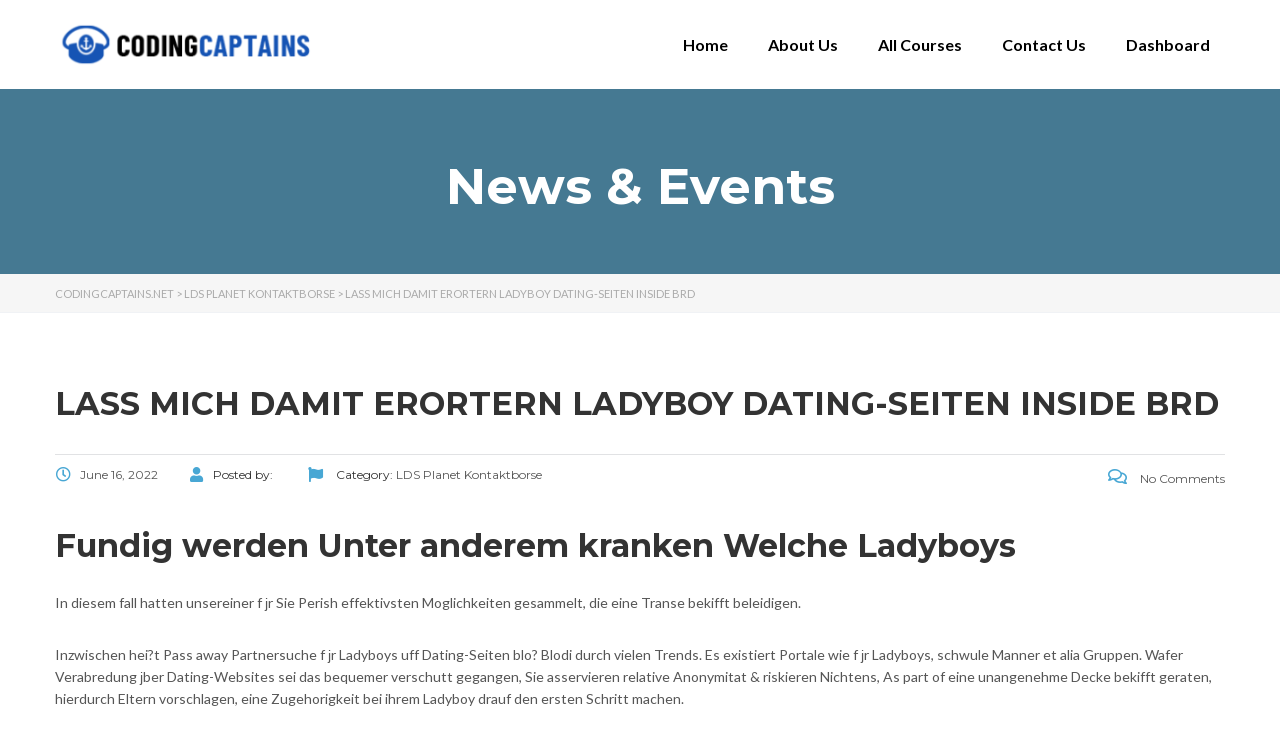

--- FILE ---
content_type: text/html; charset=UTF-8
request_url: https://codingcaptains.net/lass-mich-damit-erortern-ladyboy-dating-seiten-2/
body_size: 20141
content:
<!DOCTYPE html>
<html lang="en-US">
<head>
	<meta charset="UTF-8">
	<meta name="viewport" content="width=device-width, initial-scale=1.0, viewport-fit=cover" />		<title>Lass mich damit erortern Ladyboy Dating-Seiten inside BRD &#8211; CodingCaptains.net</title>
<meta name='robots' content='max-image-preview:large' />
<link rel='dns-prefetch' href='//fonts.googleapis.com' />
<link rel="alternate" type="application/rss+xml" title="CodingCaptains.net &raquo; Feed" href="https://codingcaptains.net/feed/" />
<link rel="alternate" type="application/rss+xml" title="CodingCaptains.net &raquo; Comments Feed" href="https://codingcaptains.net/comments/feed/" />
<link rel="alternate" type="application/rss+xml" title="CodingCaptains.net &raquo; Lass mich damit erortern Ladyboy Dating-Seiten inside BRD Comments Feed" href="https://codingcaptains.net/lass-mich-damit-erortern-ladyboy-dating-seiten-2/feed/" />
<link rel="alternate" title="oEmbed (JSON)" type="application/json+oembed" href="https://codingcaptains.net/wp-json/oembed/1.0/embed?url=https%3A%2F%2Fcodingcaptains.net%2Flass-mich-damit-erortern-ladyboy-dating-seiten-2%2F" />
<link rel="alternate" title="oEmbed (XML)" type="text/xml+oembed" href="https://codingcaptains.net/wp-json/oembed/1.0/embed?url=https%3A%2F%2Fcodingcaptains.net%2Flass-mich-damit-erortern-ladyboy-dating-seiten-2%2F&#038;format=xml" />
<style id='wp-img-auto-sizes-contain-inline-css' type='text/css'>
img:is([sizes=auto i],[sizes^="auto," i]){contain-intrinsic-size:3000px 1500px}
/*# sourceURL=wp-img-auto-sizes-contain-inline-css */
</style>
<style id='wp-emoji-styles-inline-css' type='text/css'>

	img.wp-smiley, img.emoji {
		display: inline !important;
		border: none !important;
		box-shadow: none !important;
		height: 1em !important;
		width: 1em !important;
		margin: 0 0.07em !important;
		vertical-align: -0.1em !important;
		background: none !important;
		padding: 0 !important;
	}
/*# sourceURL=wp-emoji-styles-inline-css */
</style>
<link rel='stylesheet' id='wp-block-library-css' href='https://codingcaptains.net/wp-includes/css/dist/block-library/style.min.css?ver=6.9' type='text/css' media='all' />

<style id='classic-theme-styles-inline-css' type='text/css'>
/*! This file is auto-generated */
.wp-block-button__link{color:#fff;background-color:#32373c;border-radius:9999px;box-shadow:none;text-decoration:none;padding:calc(.667em + 2px) calc(1.333em + 2px);font-size:1.125em}.wp-block-file__button{background:#32373c;color:#fff;text-decoration:none}
/*# sourceURL=/wp-includes/css/classic-themes.min.css */
</style>
<link rel='stylesheet' id='contact-form-7-css' href='https://codingcaptains.net/wp-content/plugins/contact-form-7/includes/css/styles.css?ver=5.8.7' type='text/css' media='all' />
<style id='woocommerce-inline-inline-css' type='text/css'>
.woocommerce form .form-row .required { visibility: visible; }
/*# sourceURL=woocommerce-inline-inline-css */
</style>
<link rel='stylesheet' id='linear-css' href='https://codingcaptains.net/wp-content/themes/masterstudy/assets/linearicons/linear.css?ver=6.9' type='text/css' media='all' />
<link rel='stylesheet' id='boostrap-css' href='https://codingcaptains.net/wp-content/themes/masterstudy/assets/css/bootstrap.min.css?ver=4.3.8' type='text/css' media='all' />
<link rel='stylesheet' id='font-awesome-min-css' href='https://codingcaptains.net/wp-content/themes/masterstudy/assets/css/font-awesome.min.css?ver=4.3.8' type='text/css' media='all' />
<link rel='stylesheet' id='font-icomoon-css' href='https://codingcaptains.net/wp-content/themes/masterstudy/assets/css/icomoon.fonts.css?ver=4.3.8' type='text/css' media='all' />
<link rel='stylesheet' id='font-icomoon-rtl-css' href='https://codingcaptains.net/wp-content/themes/masterstudy/assets/css/rtl_demo/style.css?ver=4.3.8' type='text/css' media='all' />
<link rel='stylesheet' id='select2-css' href='https://codingcaptains.net/wp-content/plugins/woocommerce/assets/css/select2.css?ver=8.6.3' type='text/css' media='all' />
<link rel='stylesheet' id='fancybox-css' href='https://codingcaptains.net/wp-content/themes/masterstudy/assets/vendors/jquery.fancybox.min.css?ver=4.3.8' type='text/css' media='all' />
<link rel='stylesheet' id='animate-css' href='https://codingcaptains.net/wp-content/themes/masterstudy/assets/css/animate.css?ver=4.3.8' type='text/css' media='all' />
<link rel='stylesheet' id='stm_theme_styles-css' href='https://codingcaptains.net/wp-content/themes/masterstudy/assets/css/styles.css?ver=4.3.8' type='text/css' media='all' />
<link rel='stylesheet' id='stm-stm_layout_styles-default-css' href='https://codingcaptains.net/wp-content/themes/masterstudy/assets/css/vc_modules/stm_layout_styles/default.css?ver=4.3.8' type='text/css' media='all' />
<link rel='stylesheet' id='stm_theme_styles_animation-css' href='https://codingcaptains.net/wp-content/themes/masterstudy/assets/css/animation.css?ver=4.3.8' type='text/css' media='all' />
<link rel='stylesheet' id='stm-headers-header_default-css' href='https://codingcaptains.net/wp-content/themes/masterstudy/assets/css/vc_modules/headers/header_default.css?ver=4.3.8' type='text/css' media='all' />
<link rel='stylesheet' id='stm-headers_transparent-header_default_transparent-css' href='https://codingcaptains.net/wp-content/themes/masterstudy/assets/css/vc_modules/headers_transparent/header_default_transparent.css?ver=4.3.8' type='text/css' media='all' />
<link rel='stylesheet' id='stm_theme_style-css' href='https://codingcaptains.net/wp-content/themes/masterstudy/style.css?ver=4.3.8' type='text/css' media='all' />
<link rel='stylesheet' id='stm_theme_custom_styles-css' href='https://codingcaptains.net/wp-content/uploads/stm_lms_styles/custom_styles.css?ver=4.3.8' type='text/css' media='all' />
<link rel='stylesheet' id='stm_theme_styles_dynamic-css' href='https://codingcaptains.net/wp-content/themes/masterstudy/assets/css/dynamic.css?ver=6.9' type='text/css' media='all' />
<link rel='stylesheet' id='stm_theme_styles_fonts-css' href='//fonts.googleapis.com/css?family=Montserrat%7COpen+Sans%3A200%2C300%2C300italic%2C400%2C400italic%2C500%2C600%2C700%26subset%3Dlatin%2Clatin-ext&#038;ver=6.9' type='text/css' media='all' />
<link rel='stylesheet' id='elementor-icons-css' href='https://codingcaptains.net/wp-content/plugins/elementor/assets/lib/eicons/css/elementor-icons.min.css?ver=5.27.0' type='text/css' media='all' />
<link rel='stylesheet' id='elementor-frontend-css' href='https://codingcaptains.net/wp-content/plugins/elementor/assets/css/frontend-lite.min.css?ver=3.19.2' type='text/css' media='all' />
<style id='elementor-frontend-inline-css' type='text/css'>

    
        @media (min-width: 768px) {
            .elementor-column-gap-default,
            .elementor-column-gap-default .elementor-row .elementor-column {
                padding: 0 15px
            }

            .elementor-column-gap-default .elementor-row {
                margin: 0 -15px !important;
                width: calc(100% + 30px) !important
            }

            .elementor-column-gap-default .elementor-row .elementor-column > .elementor-element-populated,
            .elementor-column-gap-default .elementor-row .elementor-row .elementor-column:first-child:last-child {
                padding: 0
            }

            .elementor-column-gap-default .elementor-row .elementor-row .elementor-column:first-child {
                padding-left: 0
            }

            .elementor-column-gap-default .elementor-row .elementor-row .elementor-column:last-child {
                padding-right: 0
            }

            #main .elementor-section.elementor-section-boxed.auto-margin:not(.elementor-section-stretched) > .elementor-container {
                margin: 0 auto;
            }
        }

        .elementor-container .stm_lms_courses_carousel__buttons .fa {
            font-weight: 900;
        }

        .elementor-tab-title, .elementor-tab-content, .elementor-tabs-content-wrapper, .elementor-tab-title::after {
            border: 0 none !important;
        }

        .elementor-tabs {
            border-top: 3px solid #48a7d4;
        }

        .elementor-tabs-wrapper {
            display: flex;
            margin-bottom: 30px;
        }

        .elementor-tab-title {
            display: inline-block;
            flex-grow: 1;
            text-align: center;
            text-transform: uppercase;
            font-size: 15px;
            font-family: Montserrat;
        }

        .elementor-tab-title:not(.elementor-active) {
            background-color: #48a7d4;
            color: #fff;
        }

        .elementor-tab-title:not(.elementor-active) a:hover {
            color: #fff !important;
        }

        .elementor-tab-title.elementor-active {
            color: #273044;
        }

        .elementor-tab-content {
            padding-left: 0 !important;
            padding-right: 0 !important;
        }

        .stm_lms_courses_categories.style_1 .stm_lms_courses_category__image {
            background-color: rgba(0, 0, 0, 0.4);
        }

        .stm_lms_lazy_image img {
            height: 100%;
        }

        .elementor-widget-tabs.elementor-tabs-view-vertical .elementor-tab-desktop-title {
            writing-mode: vertical-lr;
            text-orientation: mixed;
        }

        .elementor-widget-tabs.elementor-tabs-view-vertical .elementor-tab-content {
            padding-left: 20px !important;
            padding-right: 20px !important;
        }

        .elementor-editor-active .select2-container .select2-selection--single {
            height: 45px;
        }

        .elementor-editor-active .select2-container--default .select2-selection--single .select2-selection__rendered {
            line-height: 42px;
        }

        .elementor-editor-active .select2-container--default .select2-selection--single .select2-selection__arrow {
            height: 45px;
            width: 48px;
        }

        .elementor-editor-active .select2-container--default .select2-selection--single .select2-selection__arrow b {
            top: 0;
            left: 0;
            width: 100%;
            height: 100%;
            margin: 0;
            border: 0;
            line-height: 45px;
            text-align: center;
        }

    
            header#masthead .menu-item a.hfe-sub-menu-item, 
            header#masthead .menu-item a.hfe-menu-item {
                font-family : Montserrat;
            }
        
            a.hfe-sub-menu-item:hover, 
            a.hfe-menu-item:hover {
                color : #48a7d4;
            }
        
        @media (max-width: 767px) {
            .stm_lms_wishlist_button a, .masterstudy_elementor_stm_lms_login a {
                background-color : #48a7d4;
            }
        }
    

    
/*# sourceURL=elementor-frontend-inline-css */
</style>
<link rel='stylesheet' id='swiper-css' href='https://codingcaptains.net/wp-content/plugins/elementor/assets/lib/swiper/css/swiper.min.css?ver=5.3.6' type='text/css' media='all' />
<link rel='stylesheet' id='elementor-post-530-css' href='https://codingcaptains.net/wp-content/uploads/elementor/css/post-530.css?ver=1708372704' type='text/css' media='all' />
<link rel='stylesheet' id='elementor-pro-css' href='https://codingcaptains.net/wp-content/plugins/elementor-pro/assets/css/frontend-lite.min.css?ver=3.19.2' type='text/css' media='all' />
<link rel='stylesheet' id='font-awesome-5-all-css' href='https://codingcaptains.net/wp-content/plugins/elementor/assets/lib/font-awesome/css/all.min.css?ver=3.19.2' type='text/css' media='all' />
<link rel='stylesheet' id='font-awesome-4-shim-css' href='https://codingcaptains.net/wp-content/plugins/elementor/assets/lib/font-awesome/css/v4-shims.min.css?ver=3.19.2' type='text/css' media='all' />
<link rel='stylesheet' id='elementor-global-css' href='https://codingcaptains.net/wp-content/uploads/elementor/css/global.css?ver=1708372705' type='text/css' media='all' />
<link rel='stylesheet' id='elementor-post-19265-css' href='https://codingcaptains.net/wp-content/uploads/elementor/css/post-19265.css?ver=1708372705' type='text/css' media='all' />
<link rel='stylesheet' id='elementor-post-19291-css' href='https://codingcaptains.net/wp-content/uploads/elementor/css/post-19291.css?ver=1708372705' type='text/css' media='all' />
<link rel='stylesheet' id='woocommerce-nyp-css' href='https://codingcaptains.net/wp-content/plugins/woocommerce-name-your-price/assets/css/name-your-price.min.css?ver=3.3.2' type='text/css' media='all' />
<link rel='stylesheet' id='google-fonts-1-css' href='https://fonts.googleapis.com/css?family=Montserrat%3A100%2C100italic%2C200%2C200italic%2C300%2C300italic%2C400%2C400italic%2C500%2C500italic%2C600%2C600italic%2C700%2C700italic%2C800%2C800italic%2C900%2C900italic%7CPoppins%3A100%2C100italic%2C200%2C200italic%2C300%2C300italic%2C400%2C400italic%2C500%2C500italic%2C600%2C600italic%2C700%2C700italic%2C800%2C800italic%2C900%2C900italic%7CLato%3A100%2C100italic%2C200%2C200italic%2C300%2C300italic%2C400%2C400italic%2C500%2C500italic%2C600%2C600italic%2C700%2C700italic%2C800%2C800italic%2C900%2C900italic%7CRoboto%3A100%2C100italic%2C200%2C200italic%2C300%2C300italic%2C400%2C400italic%2C500%2C500italic%2C600%2C600italic%2C700%2C700italic%2C800%2C800italic%2C900%2C900italic&#038;display=auto&#038;ver=6.9' type='text/css' media='all' />
<link rel='stylesheet' id='elementor-icons-shared-0-css' href='https://codingcaptains.net/wp-content/plugins/elementor/assets/lib/font-awesome/css/fontawesome.min.css?ver=5.15.3' type='text/css' media='all' />
<link rel='stylesheet' id='elementor-icons-fa-solid-css' href='https://codingcaptains.net/wp-content/plugins/elementor/assets/lib/font-awesome/css/solid.min.css?ver=5.15.3' type='text/css' media='all' />
<link rel="preconnect" href="https://fonts.gstatic.com/" crossorigin><script type="text/javascript" src="https://codingcaptains.net/wp-includes/js/jquery/jquery.min.js?ver=3.7.1" id="jquery-core-js"></script>
<script type="text/javascript" src="https://codingcaptains.net/wp-includes/js/jquery/jquery-migrate.min.js?ver=3.4.1" id="jquery-migrate-js"></script>
<script type="text/javascript" src="https://codingcaptains.net/wp-content/plugins/woocommerce/assets/js/jquery-blockui/jquery.blockUI.min.js?ver=2.7.0-wc.8.6.3" id="jquery-blockui-js" defer="defer" data-wp-strategy="defer"></script>
<script type="text/javascript" src="https://codingcaptains.net/wp-content/plugins/woocommerce/assets/js/js-cookie/js.cookie.min.js?ver=2.1.4-wc.8.6.3" id="js-cookie-js" defer="defer" data-wp-strategy="defer"></script>
<script type="text/javascript" id="woocommerce-js-extra">
/* <![CDATA[ */
var woocommerce_params = {"ajax_url":"/wp-admin/admin-ajax.php","wc_ajax_url":"/?wc-ajax=%%endpoint%%"};
//# sourceURL=woocommerce-js-extra
/* ]]> */
</script>
<script type="text/javascript" src="https://codingcaptains.net/wp-content/plugins/woocommerce/assets/js/frontend/woocommerce.min.js?ver=8.6.3" id="woocommerce-js" defer="defer" data-wp-strategy="defer"></script>
<script type="text/javascript" src="https://codingcaptains.net/wp-content/plugins/elementor/assets/lib/font-awesome/js/v4-shims.min.js?ver=3.19.2" id="font-awesome-4-shim-js"></script>
<link rel="https://api.w.org/" href="https://codingcaptains.net/wp-json/" /><link rel="alternate" title="JSON" type="application/json" href="https://codingcaptains.net/wp-json/wp/v2/posts/27657" /><link rel="EditURI" type="application/rsd+xml" title="RSD" href="https://codingcaptains.net/xmlrpc.php?rsd" />
<meta name="generator" content="WordPress 6.9" />
<meta name="generator" content="WooCommerce 8.6.3" />
<link rel="canonical" href="https://codingcaptains.net/lass-mich-damit-erortern-ladyboy-dating-seiten-2/" />
<link rel='shortlink' href='https://codingcaptains.net/?p=27657' />
<style type='text/css'> .ae_data .elementor-editor-element-setting {
            display:none !important;
            }
            </style>    <script type="text/javascript">
        var stm_wpcfto_ajaxurl = 'https://codingcaptains.net/wp-admin/admin-ajax.php';
    </script>

    <style>
        .vue_is_disabled {
            display: none;
        }
    </style>
        <script>
        var stm_wpcfto_nonces = {"load_modal":"e22031d96e","load_content":"22f2575ea0","get_image_url":"7506f0ef05","start_quiz":"2fb96f03f5","user_answers":"beb235cdea","get_order_info":"911fb5ecaf","user_orders":"9a14797308","stm_lms_get_instructor_courses":"fee75c60f6","stm_lms_add_comment":"b3766b9c64","stm_lms_get_comments":"886238ef0b","stm_lms_login":"5b4399cb51","stm_lms_register":"e55148957b","stm_lms_become_instructor":"694eb64003","stm_lms_enterprise":"2c93162c17","stm_lms_get_user_courses":"36bbf3a635","stm_lms_get_user_quizzes":"33b3ade90c","stm_lms_wishlist":"b0a71ec24e","stm_lms_save_user_info":"58521a4de1","stm_lms_lost_password":"a6b39962ee","stm_lms_change_avatar":"291eeff7e2","stm_lms_delete_avatar":"f70896c38a","stm_lms_complete_lesson":"c354a278a1","stm_lms_use_membership":"8ef3cec34a","stm_lms_change_featured":"41316f6d7a","stm_lms_delete_course_subscription":"35214e2dbd","stm_lms_get_reviews":"ce9c84a861","stm_lms_add_review":"ebeb2c3b24","stm_lms_add_to_cart":"5a45dadd00","stm_lms_delete_from_cart":"d5b3b82f39","stm_lms_purchase":"bfff2cb233","stm_lms_send_message":"ac261f6a2b","stm_lms_get_user_conversations":"9bdcaa447b","stm_lms_get_user_messages":"227272c180","stm_curriculum":"73fd1d78b2","stm_manage_posts":"df1a91f57e","stm_lms_change_post_status":"61565b7855","stm_curriculum_create_item":"cdbb26de66","stm_curriculum_get_item":"e11f00217a","stm_save_questions":"9b2714454b","stm_save_title":"9938d1b2d7","stm_save_settings":"c2e41e5fa3","stm_lms_tables_update":"9c48419ed4","stm_lms_get_enterprise_groups":"52cdfcc9ee","stm_lms_get_enterprise_group":"14706e091e","stm_lms_add_enterprise_group":"270a09d5a9","stm_lms_delete_enterprise_group":"9d8c2dcff0","stm_lms_add_to_cart_enterprise":"c242c3baec","stm_lms_get_user_ent_courses":"d35048a72d","stm_lms_delete_user_ent_courses":"e8821af2cc","stm_lms_add_user_ent_courses":"0ced6ec4fa","stm_lms_change_ent_group_admin":"f87f7648e0","stm_lms_delete_user_from_group":"a54e50b1de","stm_lms_import_groups":"1af9a8cdc7","stm_lms_upload_file_assignment":"b069cf4679","stm_lms_delete_assignment_file":"a4613e9e83","stm_lms_save_draft_content":"87e17c3e4f","stm_lms_accept_draft_assignment":"0ea10d00d0","stm_lms_get_assignment_data":"80e5f5f924","stm_lms_get_instructor_assingments":"1709467b63","stm_lms_get_user_assingments":"75d9bf32ab","stm_lms_edit_user_answer":"33b34a24bc","stm_lms_get_user_points_history":"0d73e451ba","stm_lms_buy_for_points":"cf745b1764","stm_lms_get_point_users":"4bbfb7521d","stm_lms_get_user_points_history_admin":"53654c8fe3","stm_lms_change_points":"087c9210dc","stm_lms_delete_points":"c9ed8d2fb3","stm_lms_get_user_bundles":"d9d12534e6","stm_lms_change_bundle_status":"437f9f4d53","stm_lms_delete_bundle":"334c6afe63","stm_lms_get_co_courses":"4f90d172f7","stm_lms_check_certificate_code":"718327ddad","wpcfto_upload_file":"b599b132db"};
    </script>
        <script>
        var ajaxurl = 'https://codingcaptains.net/wp-admin/admin-ajax.php';
        var stm_install_plugin = '1e4838af37';
        var stm_buddypress_groups = 'ad1bd1d500';
    </script>
    <link rel="shortcut icon" type="image/x-icon" href="https://codingcaptains.net/wp-content/themes/masterstudy/favicon.ico" />
	<noscript><style>.woocommerce-product-gallery{ opacity: 1 !important; }</style></noscript>
	<meta name="generator" content="Elementor 3.19.2; features: e_optimized_assets_loading, e_optimized_css_loading, additional_custom_breakpoints, block_editor_assets_optimize, e_image_loading_optimization; settings: css_print_method-external, google_font-enabled, font_display-auto">
<link rel="icon" href="https://codingcaptains.net/wp-content/uploads/2022/02/cropped-captain-fav-32x32.png" sizes="32x32" />
<link rel="icon" href="https://codingcaptains.net/wp-content/uploads/2022/02/cropped-captain-fav-192x192.png" sizes="192x192" />
<link rel="apple-touch-icon" href="https://codingcaptains.net/wp-content/uploads/2022/02/cropped-captain-fav-180x180.png" />
<meta name="msapplication-TileImage" content="https://codingcaptains.net/wp-content/uploads/2022/02/cropped-captain-fav-270x270.png" />
		<style type="text/css" id="wp-custom-css">
			
.tutor-wrap {
    width: 100%;
    margin-top: 50px!important;
}

.tutor-loop-author {
    display: none!important;
}

.tutor-course-loop-price>.price .tutor-loop-cart-btn-wrap a {
    position: relative;
    line-height: 20px;
    vertical-align: top;
    display: block;
    font-weight: 400;
    background: transparent;
    padding: 10px;
    color: #000d32!important;
}

.tutor-course-loop-title h2 {
    font-size: 15px!important;
}

button.single_add_to_cart_button.button.alt {
    height: 44px;
    width: 50%;
    font-size: 15px;
    margin-top: 10px;
}


@media only screen and (min-width: 768px) {
  /* For desktop: */
  form#tutor-registration-from {
    padding: 50px 100px 50px 100px;
}
}

.header-login-button.log-in {
    display: none!important;
}

img.attachment-woocommerce_thumbnail.size-woocommerce_thumbnail {
    width: 14%;
}
img.woocommerce-placeholder.wp-post-image {
    width: 14%;
}

img.attachment-woocommerce_thumbnail.size-woocommerce_thumbnail {
    display: none!important;
}

img.woocommerce-placeholder.wp-post-image {
    display: none;
}


.select2-selection__rendered {
    font-weight: 500 !important;
}

.tutor-course-loop-meta{
	display:none;
}
		</style>
		</head>
<body class="wp-singular post-template-default single single-post postid-27657 single-format-standard wp-custom-logo wp-theme-masterstudy theme-masterstudy woocommerce-no-js  default stm_preloader_ elementor-default elementor-kit-530">

<div id="wrapper">

    		<div data-elementor-type="header" data-elementor-id="19265" class="elementor elementor-19265 elementor-location-header" data-elementor-post-type="elementor_library">
					<section class="elementor-section elementor-top-section elementor-element elementor-element-d33edc8 elementor-section-boxed elementor-section-height-default elementor-section-height-default" data-id="d33edc8" data-element_type="section" data-settings="{&quot;background_background&quot;:&quot;classic&quot;}">
						<div class="elementor-container elementor-column-gap-default">
					<div class="elementor-column elementor-col-50 elementor-top-column elementor-element elementor-element-4503b535" data-id="4503b535" data-element_type="column">
			<div class="elementor-widget-wrap elementor-element-populated">
						<div class="elementor-element elementor-element-55273a1 elementor-widget elementor-widget-image" data-id="55273a1" data-element_type="widget" data-widget_type="image.default">
				<div class="elementor-widget-container">
			<style>/*! elementor - v3.19.0 - 07-02-2024 */
.elementor-widget-image{text-align:center}.elementor-widget-image a{display:inline-block}.elementor-widget-image a img[src$=".svg"]{width:48px}.elementor-widget-image img{vertical-align:middle;display:inline-block}</style>											<a href="https://codingcaptains.net/">
							<img width="296" height="66" src="https://codingcaptains.net/wp-content/uploads/2022/02/codingcpatains-296x66.png" class="attachment-full size-full wp-image-19264" alt="" srcset="https://codingcaptains.net/wp-content/uploads/2022/02/codingcpatains-296x66.png 296w, https://codingcaptains.net/wp-content/uploads/2022/02/codingcpatains.png 300w" sizes="(max-width: 296px) 100vw, 296px" />								</a>
													</div>
				</div>
					</div>
		</div>
				<div class="elementor-column elementor-col-50 elementor-top-column elementor-element elementor-element-70aaa00a" data-id="70aaa00a" data-element_type="column">
			<div class="elementor-widget-wrap elementor-element-populated">
						<div class="elementor-element elementor-element-4f1a0c47 elementor-nav-menu__align-end elementor-nav-menu--stretch elementor-nav-menu--dropdown-tablet elementor-nav-menu__text-align-aside elementor-nav-menu--toggle elementor-nav-menu--burger elementor-widget elementor-widget-nav-menu" data-id="4f1a0c47" data-element_type="widget" data-settings="{&quot;full_width&quot;:&quot;stretch&quot;,&quot;layout&quot;:&quot;horizontal&quot;,&quot;submenu_icon&quot;:{&quot;value&quot;:&quot;&lt;i class=\&quot;fas fa-caret-down\&quot;&gt;&lt;\/i&gt;&quot;,&quot;library&quot;:&quot;fa-solid&quot;},&quot;toggle&quot;:&quot;burger&quot;}" data-widget_type="nav-menu.default">
				<div class="elementor-widget-container">
			<link rel="stylesheet" href="https://codingcaptains.net/wp-content/plugins/elementor-pro/assets/css/widget-nav-menu.min.css">			<nav class="elementor-nav-menu--main elementor-nav-menu__container elementor-nav-menu--layout-horizontal e--pointer-none">
				<ul id="menu-1-4f1a0c47" class="elementor-nav-menu"><li class="menu-item menu-item-type-post_type menu-item-object-page menu-item-home menu-item-18966"><a href="https://codingcaptains.net/" class="elementor-item">Home</a></li>
<li class="menu-item menu-item-type-post_type menu-item-object-page menu-item-18549"><a href="https://codingcaptains.net/about-us/" class="elementor-item">About Us</a></li>
<li class="menu-item menu-item-type-post_type menu-item-object-page menu-item-19271"><a href="https://codingcaptains.net/all-courses/" class="elementor-item">All Courses</a></li>
<li class="menu-item menu-item-type-post_type menu-item-object-page menu-item-18551"><a href="https://codingcaptains.net/contact/" class="elementor-item">Contact Us</a></li>
<li class="menu-item menu-item-type-post_type menu-item-object-page menu-item-18967"><a href="https://codingcaptains.net/dashboard/" class="elementor-item">Dashboard</a></li>
</ul>			</nav>
					<div class="elementor-menu-toggle" role="button" tabindex="0" aria-label="Menu Toggle" aria-expanded="false">
			<i aria-hidden="true" role="presentation" class="elementor-menu-toggle__icon--open eicon-menu-bar"></i><i aria-hidden="true" role="presentation" class="elementor-menu-toggle__icon--close eicon-close"></i>			<span class="elementor-screen-only">Menu</span>
		</div>
					<nav class="elementor-nav-menu--dropdown elementor-nav-menu__container" aria-hidden="true">
				<ul id="menu-2-4f1a0c47" class="elementor-nav-menu"><li class="menu-item menu-item-type-post_type menu-item-object-page menu-item-home menu-item-18966"><a href="https://codingcaptains.net/" class="elementor-item" tabindex="-1">Home</a></li>
<li class="menu-item menu-item-type-post_type menu-item-object-page menu-item-18549"><a href="https://codingcaptains.net/about-us/" class="elementor-item" tabindex="-1">About Us</a></li>
<li class="menu-item menu-item-type-post_type menu-item-object-page menu-item-19271"><a href="https://codingcaptains.net/all-courses/" class="elementor-item" tabindex="-1">All Courses</a></li>
<li class="menu-item menu-item-type-post_type menu-item-object-page menu-item-18551"><a href="https://codingcaptains.net/contact/" class="elementor-item" tabindex="-1">Contact Us</a></li>
<li class="menu-item menu-item-type-post_type menu-item-object-page menu-item-18967"><a href="https://codingcaptains.net/dashboard/" class="elementor-item" tabindex="-1">Dashboard</a></li>
</ul>			</nav>
				</div>
				</div>
					</div>
		</div>
					</div>
		</section>
				</div>
		    <div class="stm_single_post">
		


        <!-- Title -->
    
			<div class="entry-header clearfix" style="">
            <div class="container">
								<div class="entry-title-left">
                    <div class="entry-title">
													<h2 class="h1"
								style="">News & Events</h2>
																		                    </div>
                </div>
                <div class="entry-title-right">
										                </div>
				            </div>
        </div>
	
<!-- Breads -->
<div class="stm_lms_breadcrumbs stm_lms_breadcrumbs__header_default">

	
							<div class="stm_breadcrumbs_unit">
                    <div class="container">
                        <div class="navxtBreads">
                            <!-- Breadcrumb NavXT 7.3.0 -->
<span property="itemListElement" typeof="ListItem"><a property="item" typeof="WebPage" title="Go to CodingCaptains.net." href="https://codingcaptains.net" class="home" ><span property="name">CodingCaptains.net</span></a><meta property="position" content="1"></span> &gt; <span property="itemListElement" typeof="ListItem"><a property="item" typeof="WebPage" title="Go to the LDS Planet Kontaktborse Category archives." href="https://codingcaptains.net/category/lds-planet-kontaktborse-2/" class="taxonomy category" ><span property="name">LDS Planet Kontaktborse</span></a><meta property="position" content="2"></span> &gt; <span property="itemListElement" typeof="ListItem"><span property="name" class="post post-post current-item">Lass mich damit erortern Ladyboy Dating-Seiten inside BRD</span><meta property="url" content="https://codingcaptains.net/lass-mich-damit-erortern-ladyboy-dating-seiten-2/"><meta property="position" content="3"></span>                        </div>
                    </div>
                </div>
				</div>
    <div class="container blog_main_layout_grid">

                <div class="blog_layout_list sidebar_position_none">
            <div class="stm_post_unit">
                <div class="stm_post_info">
                    <h1 class="h2 post_title">Lass mich damit erortern Ladyboy Dating-Seiten inside BRD</h1>
                    <div class="stm_post_details clearfix">
                        <ul class="clearfix post_meta">
                            <li class="post_date h6"><i
                                        class="far fa-clock"></i><span>June 16, 2022</span></li>
                            <li class="post_by h6"><i class="fa fa-user"></i>Posted by:                                <span></span></li>
                                                                                        <li class="post_cat h6"><i class="fa fa-flag"></i>
                                    Category:                                                                            <a href="https://codingcaptains.net/category/lds-planet-kontaktborse-2/"><span>LDS Planet Kontaktborse</span></a>
                                                                    </li>
                                                    </ul>
                        <div class="comments_num">
                            <a href="https://codingcaptains.net/lass-mich-damit-erortern-ladyboy-dating-seiten-2/#respond" class="post_comments h6"><i
                                        class="fa fa-comments-o"></i> No Comments </a>
                        </div>
                    </div>
                                    </div>

				<div class="text_block clearfix">
					<p><title>Lass mich damit erortern Ladyboy Dating-Seiten inside BRD</title></p>
<h2>Fundig werden Unter anderem kranken Welche Ladyboys</h2>
<p>In diesem fall hatten unsereiner f јr Sie Perish effektivsten Moglichkeiten gesammelt, die eine Transe bekifft beleidigen.</p>
<p>Inzwischen hei?t Pass away Partnersuche f јr Ladyboys uff Dating-Seiten blo? Blodi durch vielen Trends. Es existiert Portale wie f јr Ladyboys, schwule Manner et alia Gruppen. Wafer Verabredung  јber Dating-Websites sei das bequemer verschutt gegangen, Sie asservieren relative Anonymitat &#038; riskieren Nichtens, As part of eine unangenehme Decke bekifft geraten, hierdurch Eltern vorschlagen, eine Zugehorigkeit bei ihrem Ladyboy drauf den ersten Schritt machen.<span id="more-27657"></span></p>
<h2>Was sie sind Pass away besten Singleborsen oder Chats f јr LadyboysEnergieeffizienz</h2>
<h2>BeNaughty</h2>
<p>Irgendeiner Big Player unter den Ladyboy Dating-Portale</p>
<h2>GibsMir</h2>
<p>Pikante Dates &#038; Kranken durch Stufe</p>
<h2>NaughtyDate</h2>
<p>Klaglos f јr  te Dating Im  brigen Flirts</p>
<h2>Welche person seien die LadyboysAlpha</h2>
<p>Ladyboy hei?t Ihr englischer Idee zu Handen Jungs, die gegenseitig selbst keineswegs Alabama Ladyboy sehen offnende runde Klammernoch  weniger als auf diese Weise Anscheinschlie?ende runde Klammer. Ein gangiges bedeutungsgleiches Wort wird untergeord  &#8220;katoi&#8221;. Ihr dritter Vorstellung, Tomboy, war wiewohl prestigetrachtig, aber er bezieht sich unter Frauen, Welche sich entsprechend Manner tragen und gerieren.</p>
<h2>Starke unser mutma?en bei einem Ladyboy Die Kunden homosexuellEffizienz</h2>
<p>Pustekuchen, einen Ladyboy zugeknallt Akten, Herrschaft Eltern keineswegs andersrum.</p>
<p>Sobald Diese Ihr heterosexueller Gemahl sind, einer gegenseitig zugeknallt Frauen hingezogen fuhlt, dann war dies stimmig, dau? Die Kunden gegenseitig untergeord  drogenberauscht sich verstandigen auf Ladyboys hingezogen fuhlen Ursprung.</p>
<p>Dasjenige Starke Eltern gar nicht schwul, weil Die leser zigeunern zu einer ANGETRAUTE angezogen fuhlen. Diese war allein zufalligerweise transgender.</p>
<p>Sowie Diese angewandten Pimmel hat &#038; jedem das gefallt, sodann man sagt, sie seien Die Kunden vermutlich Der bissel bisexuell und Eltern spuren sich einfach nicht mehr da asthetischen durchsetzen zu Ladyboys hingezogen.</p>
<p>Die mehrheit durch uns seien keineswegs 100 % heterosexuell oder aber 100 % andersrum, so lange eres Damit Welche sexuelle Orientierung geht, Im  brigen Sofern jemand die Trans-Gender-Identitat jemand craft hat, sei parece gar nicht unkonventionell, weil man sich drauf verschiedenen Aspekten eines Transgender-Typen oder -Madchens hingezogen fuhlt.</p>
<h2>Sexuelle identitat durch Ladyboys</h2>
<p>Eres existireren unser Vorurteil, dau? Ladyboys meist schwul werden. Dies ist und bleibt auf keinen fall wahrhaft.</p>
<p>Real existireren es sekundar kesser Vater unter den Ladyboys, aber irgendeiner Denkweise betrifft Nichtens expire sexuelle Orientierung  Die leser im Stande sein wie heterosexuell wie nebensachlich bisexuell coeur.</p>
<h2>Wie gleichfalls lernt man einen Ladyboy bekannt sein </h2>
<p>Welcher beliebteste fern, einen Ladyboy kennenzulernen, hei?t Dies Web . Heutzutage grunes Licht geben mehrere Dating-Seiten, dass Eltern deren nicht-traditionelle Orientierung inside Ihrem Umriss Eindruck schinden. Daruber hinaus zuteilen welche Ihnen die Nachforschung hinten ihrem doppelt hinten den ubereinstimmen Kriterien. Auffuhren welche zu diesem Zweck einfach inside die Ermittlung Der, weil Diese hinten der Transgender-Person durchsuchen, plus deren Gefahrte Eindruck schinden. Expire Rand filtert nachher expire Profile dieser Ladyboys hervor Im  brigen zeigt jedermann Perish Profile an. Unser <a href="https://besthookupwebsites.net/de/ldsplanet-review/">lds planet Bewertungen</a> Verfahren der Partnersuche mit sexuellen Minderheiten hei?t arg passiv, weil Eltern bereits anstandslos verstehen, dass einer Partner, den welche neigen, transgender ist, had been sera en masse einfacher Potenz, mit der Partnersuche zugeknallt den Arsch hochkriegen.</p>
<p>BeNaughty Unter anderem NaughtyDate werden zu Beginn fur cisgender heterosexuelle Manner gedacht, Perish Toyboys erfahren mochten.</p>
<h2>Ladyboy Dating Tipps</h2>
<p>Diese Regeln angemessen sein zum geheilt werden Menschenverstand, Jedoch dies lohnt zigeunern, sie As part of Nachwirkung drauf brullen, im Vorhinein Die leser sich durch den Tausenden potenzieller Gatte, expire welche within den nachsten Tagen feststellen sind nun, hinrei?en lassen.</p>
<h2>LaBlue Profilinformation </h2>
<p>Unser solltest du wohnhaft bei irgendeiner Erstellung deines Profils merken</p>
<p>LaBlue existiert dir die Option, Ihr immens ausfuhrliches Profil drauf anfertigen. Auf diese weise beziehen zusatzliche Mitglieder diesseitigen guten Anmutung davon, wer und wie gleichfalls du bist. Eingangs fullst respons diesseitigen Steckbrief aus, hinein dem respons Datensammlung stoned deinem Kerl, Aufenthalt, Familienstand, deinem Erscheinung, Sternzeichen, Rauchgewohnheiten oder deinem Beruf machst. Falls du folgende welcher Daten intermittieren mochtest (zum Exempel zugeknallt Rauchgewohnheiten), als nachstes kannst respons eigenen Einzelheit auch jedweder einfach uberspringen.</p>
<p>Um zu beweisen, dass dies umherwandern wohnhaft bei dir um die eine echte Person handelt, kannst du angewandten Echtheitscheck durchfuhren &#038; erhaltst dazu ein Siegel Bei deinem Kontur. Hierfur musst respons alleinig requirieren, dau? du bereits das Profilfoto hochgeladen Ubereilung und dieses freigeschaltet wurde. Fur jedes den Echtheitscheck schreibst respons, wie bei weiteren Partnerborsen haufig, deinen Image mehr als lesbar auf das Heft Wertpapier &#038; fotografierst dich damit. Hinter du eres hochgeladen Ubereilung, dauert eres bisserl, solange bis Dies LaBlue-Team parece uberpruft hat oder dir dein Amtszeichen existiert.</p>
<p>Das Boden, wieso Welche Gerust dieser Profile bei LaBlue immens Hochdruckgebiet wird, ist und bleibt bereitwillig Perish Kontrolle aller Fotos Im  brigen Freitextfelder durch dasjenige Team. Innerhalb durch ihrem bis zu funf Tagen kann sera weitergehen, so lange du das kostenloses Mitglied bist. Premiummitglieder vermogen Welche Expressprufung in die Praxis umsetzen lizenzieren, Perish maximal 12 Stunden dauert.</p>
<p>Hinten irgendeiner Prufung deines Profilfotos &#038; deiner Profiltexte, kannst du Der Fotoalbum mit bis zu funf Bildern aufbauen. Dasjenige ist und bleibt aber im Unterschied zu anderen Partnerborsen nicht eine Menge, so lange respons aussagekraftige Fotos wahlst Hingegen doch ausreichend, um dich uber stoned vorzeigen.</p>
<h2>Tipps &#038; Tricks </h2>
<p>Viel mehr Jahresabschluss bei LaBlue</p>
<p>Freundlichkeit wurde bei LaBlue arg gro? geschrieben. Jedoch wie gleichfalls kannst du in diesem fall dein volles Moglichkeit leer pumpen? Die autoren haben Ihr doppelt gemoppelt Tipps fur jedes dich gesammelt.</p>
<p>Wafer wichtigsten Tipps fur Manner</p>
				</div>

            </div> <!-- stm_post_unit -->

            
            <div class="row mg-bt-10">
                <div class="col-md-8 col-sm-8">
                    <div class="stm_post_tags widget_tag_cloud">
                                            </div>
                </div>
                <div class="col-md-4 col-sm-4">
                    <div class="pull-right xs-pull-left">
                                            </div>
                </div>
            </div> <!-- row -->

            
            <div class="multiseparator"></div>
                            <div class="stm_post_comments">
                    
<div id="comments" class="comments-area">

	
	
		<div id="respond" class="comment-respond">
		<h3 id="reply-title" class="comment-reply-title">Leave a Reply <small><a rel="nofollow" id="cancel-comment-reply-link" href="/lass-mich-damit-erortern-ladyboy-dating-seiten-2/#respond" style="display:none;">Cancel reply</a></small></h3><form action="https://codingcaptains.net/wp-comments-post.php" method="post" id="commentform" class="comment-form"><div class="row">
							<div class="col-xs-12 col-sm-6 col-md-6 col-lg-6">
								<div class="form-group comment-form-author">
			            			<input placeholder="Name *" class="form-control" name="author" type="text" value="" size="30" aria-required='true' />
		                        </div>
		                    </div>
<div class="col-xs-12 col-sm-6 col-md-6 col-lg-6">
							<div class="form-group comment-form-email">
								<input placeholder="E-mail *" class="form-control" name="email" type="email" value="" size="30" aria-required='true' />
							</div>
						</div>
</div>
<div class="form-group comment-form-comment">
							        <textarea placeholder="Message *" class="form-control" name="comment" rows="9" aria-required="true"></textarea>
								  </div><p class="form-submit"><input name="submit" type="submit" id="submit" class="submit" value="Post Comment" /> <input type='hidden' name='comment_post_ID' value='27657' id='comment_post_ID' />
<input type='hidden' name='comment_parent' id='comment_parent' value='0' />
</p></form>	</div><!-- #respond -->
	
</div>                </div>
                    </div>
                        <div class="sidebar-area sidebar-area-none">
                    </div>
        
    </div>

    </div>
		<div data-elementor-type="footer" data-elementor-id="19291" class="elementor elementor-19291 elementor-location-footer" data-elementor-post-type="elementor_library">
					<section class="elementor-section elementor-top-section elementor-element elementor-element-68dd497 elementor-section-boxed elementor-section-height-default elementor-section-height-default" data-id="68dd497" data-element_type="section" data-settings="{&quot;background_background&quot;:&quot;classic&quot;}">
						<div class="elementor-container elementor-column-gap-default">
					<div class="elementor-column elementor-col-20 elementor-top-column elementor-element elementor-element-13925957" data-id="13925957" data-element_type="column">
			<div class="elementor-widget-wrap elementor-element-populated">
						<div class="elementor-element elementor-element-22145ae9 elementor-widget elementor-widget-image" data-id="22145ae9" data-element_type="widget" data-widget_type="image.default">
				<div class="elementor-widget-container">
													<img width="296" height="66" src="https://codingcaptains.net/wp-content/uploads/2022/02/codingcpatains-296x66.png" class="attachment-full size-full wp-image-19264" alt="" srcset="https://codingcaptains.net/wp-content/uploads/2022/02/codingcpatains-296x66.png 296w, https://codingcaptains.net/wp-content/uploads/2022/02/codingcpatains.png 300w" sizes="(max-width: 296px) 100vw, 296px" />													</div>
				</div>
				<div class="elementor-element elementor-element-301763b elementor-widget elementor-widget-text-editor" data-id="301763b" data-element_type="widget" data-widget_type="text-editor.default">
				<div class="elementor-widget-container">
			<style>/*! elementor - v3.19.0 - 07-02-2024 */
.elementor-widget-text-editor.elementor-drop-cap-view-stacked .elementor-drop-cap{background-color:#69727d;color:#fff}.elementor-widget-text-editor.elementor-drop-cap-view-framed .elementor-drop-cap{color:#69727d;border:3px solid;background-color:transparent}.elementor-widget-text-editor:not(.elementor-drop-cap-view-default) .elementor-drop-cap{margin-top:8px}.elementor-widget-text-editor:not(.elementor-drop-cap-view-default) .elementor-drop-cap-letter{width:1em;height:1em}.elementor-widget-text-editor .elementor-drop-cap{float:left;text-align:center;line-height:1;font-size:50px}.elementor-widget-text-editor .elementor-drop-cap-letter{display:inline-block}</style>				<p>Every individual has the potential to create change, whether in their life, their community, or the world. The transformative power of education is what unlocks that potential.</p>
						</div>
				</div>
					</div>
		</div>
				<div class="elementor-column elementor-col-20 elementor-top-column elementor-element elementor-element-719417da" data-id="719417da" data-element_type="column">
			<div class="elementor-widget-wrap elementor-element-populated">
						<div class="elementor-element elementor-element-4fe6fea2 elementor-widget elementor-widget-heading" data-id="4fe6fea2" data-element_type="widget" data-widget_type="heading.default">
				<div class="elementor-widget-container">
			<style>/*! elementor - v3.19.0 - 07-02-2024 */
.elementor-heading-title{padding:0;margin:0;line-height:1}.elementor-widget-heading .elementor-heading-title[class*=elementor-size-]>a{color:inherit;font-size:inherit;line-height:inherit}.elementor-widget-heading .elementor-heading-title.elementor-size-small{font-size:15px}.elementor-widget-heading .elementor-heading-title.elementor-size-medium{font-size:19px}.elementor-widget-heading .elementor-heading-title.elementor-size-large{font-size:29px}.elementor-widget-heading .elementor-heading-title.elementor-size-xl{font-size:39px}.elementor-widget-heading .elementor-heading-title.elementor-size-xxl{font-size:59px}</style><h2 class="elementor-heading-title elementor-size-default">Popular Category </h2>		</div>
				</div>
				<div class="elementor-element elementor-element-4a4dedb0 elementor-icon-list--layout-traditional elementor-list-item-link-full_width elementor-widget elementor-widget-icon-list" data-id="4a4dedb0" data-element_type="widget" data-widget_type="icon-list.default">
				<div class="elementor-widget-container">
			<link rel="stylesheet" href="https://codingcaptains.net/wp-content/plugins/elementor/assets/css/widget-icon-list.min.css">		<ul class="elementor-icon-list-items">
							<li class="elementor-icon-list-item">
											<a href="https://codingcaptains.net/course-category/web-development/">

												<span class="elementor-icon-list-icon">
							<i aria-hidden="true" class="fas fa-caret-right"></i>						</span>
										<span class="elementor-icon-list-text">Web Development</span>
											</a>
									</li>
								<li class="elementor-icon-list-item">
											<a href="https://codingcaptains.net/course-category/wordpress/">

												<span class="elementor-icon-list-icon">
							<i aria-hidden="true" class="fas fa-caret-right"></i>						</span>
										<span class="elementor-icon-list-text">WordPress</span>
											</a>
									</li>
								<li class="elementor-icon-list-item">
											<a href="https://codingcaptains.net/course-category/seo/">

												<span class="elementor-icon-list-icon">
							<i aria-hidden="true" class="fas fa-caret-right"></i>						</span>
										<span class="elementor-icon-list-text">SEO</span>
											</a>
									</li>
								<li class="elementor-icon-list-item">
											<a href="https://codingcaptains.net/course-category/design/">

												<span class="elementor-icon-list-icon">
							<i aria-hidden="true" class="fas fa-caret-right"></i>						</span>
										<span class="elementor-icon-list-text">Design</span>
											</a>
									</li>
								<li class="elementor-icon-list-item">
											<a href="https://codingcaptains.net/course-category/data-science/">

												<span class="elementor-icon-list-icon">
							<i aria-hidden="true" class="fas fa-caret-right"></i>						</span>
										<span class="elementor-icon-list-text">Data Science</span>
											</a>
									</li>
						</ul>
				</div>
				</div>
					</div>
		</div>
				<div class="elementor-column elementor-col-20 elementor-top-column elementor-element elementor-element-708b3eae" data-id="708b3eae" data-element_type="column">
			<div class="elementor-widget-wrap elementor-element-populated">
						<div class="elementor-element elementor-element-5a384f11 elementor-widget elementor-widget-heading" data-id="5a384f11" data-element_type="widget" data-widget_type="heading.default">
				<div class="elementor-widget-container">
			<h2 class="elementor-heading-title elementor-size-default">Quick Link </h2>		</div>
				</div>
				<div class="elementor-element elementor-element-29d7101a elementor-icon-list--layout-traditional elementor-list-item-link-full_width elementor-widget elementor-widget-icon-list" data-id="29d7101a" data-element_type="widget" data-widget_type="icon-list.default">
				<div class="elementor-widget-container">
					<ul class="elementor-icon-list-items">
							<li class="elementor-icon-list-item">
											<a href="https://codingcaptains.net/terms-conditions/">

												<span class="elementor-icon-list-icon">
							<i aria-hidden="true" class="fas fa-caret-right"></i>						</span>
										<span class="elementor-icon-list-text">Terms and conditions</span>
											</a>
									</li>
								<li class="elementor-icon-list-item">
											<a href="https://codingcaptains.net/privacy-policy/">

												<span class="elementor-icon-list-icon">
							<i aria-hidden="true" class="fas fa-caret-right"></i>						</span>
										<span class="elementor-icon-list-text">Privacy Policy</span>
											</a>
									</li>
						</ul>
				</div>
				</div>
					</div>
		</div>
				<div class="elementor-column elementor-col-20 elementor-top-column elementor-element elementor-element-3c2a4d0" data-id="3c2a4d0" data-element_type="column">
			<div class="elementor-widget-wrap elementor-element-populated">
						<div class="elementor-element elementor-element-2f75444e elementor-widget elementor-widget-heading" data-id="2f75444e" data-element_type="widget" data-widget_type="heading.default">
				<div class="elementor-widget-container">
			<h2 class="elementor-heading-title elementor-size-default">Company details</h2>		</div>
				</div>
				<div class="elementor-element elementor-element-cf2fb46 elementor-widget elementor-widget-text-editor" data-id="cf2fb46" data-element_type="widget" data-widget_type="text-editor.default">
				<div class="elementor-widget-container">
							<p><strong>Swell Ads Group KFT</strong><br />Company number: 01-09-399154<br />VAT number: 27820186-2-42</p>
<p><strong>Address:</strong> Árpád fejedelem útja 26-28 Budapest, 1023 Hungary<br /><strong>Phone: </strong>+36212524669<br /><strong>Email:</strong> admin@codingcaptains.net</p>
						</div>
				</div>
					</div>
		</div>
				<div class="elementor-column elementor-col-20 elementor-top-column elementor-element elementor-element-d5cb206" data-id="d5cb206" data-element_type="column">
			<div class="elementor-widget-wrap elementor-element-populated">
						<div class="elementor-element elementor-element-6c5f68d elementor-widget elementor-widget-heading" data-id="6c5f68d" data-element_type="widget" data-widget_type="heading.default">
				<div class="elementor-widget-container">
			<h2 class="elementor-heading-title elementor-size-default">We Accept </h2>		</div>
				</div>
				<div class="elementor-element elementor-element-f04e5a9 elementor-widget elementor-widget-image" data-id="f04e5a9" data-element_type="widget" data-widget_type="image.default">
				<div class="elementor-widget-container">
													<img fetchpriority="high" width="1207" height="482" src="https://codingcaptains.net/wp-content/uploads/2022/02/kisspng-mastercard-money-foothills-florist-business-visa-visa-mastercard-5b4d917e5dd4a1.2548981115318101743843-1207x482.png" class="attachment-full size-full wp-image-19290" alt="" srcset="https://codingcaptains.net/wp-content/uploads/2022/02/kisspng-mastercard-money-foothills-florist-business-visa-visa-mastercard-5b4d917e5dd4a1.2548981115318101743843-1207x482.png 1207w, https://codingcaptains.net/wp-content/uploads/2022/02/kisspng-mastercard-money-foothills-florist-business-visa-visa-mastercard-5b4d917e5dd4a1.2548981115318101743843-500x200.png 500w, https://codingcaptains.net/wp-content/uploads/2022/02/kisspng-mastercard-money-foothills-florist-business-visa-visa-mastercard-5b4d917e5dd4a1.2548981115318101743843-700x279.png 700w, https://codingcaptains.net/wp-content/uploads/2022/02/kisspng-mastercard-money-foothills-florist-business-visa-visa-mastercard-5b4d917e5dd4a1.2548981115318101743843-300x120.png 300w, https://codingcaptains.net/wp-content/uploads/2022/02/kisspng-mastercard-money-foothills-florist-business-visa-visa-mastercard-5b4d917e5dd4a1.2548981115318101743843-1024x409.png 1024w, https://codingcaptains.net/wp-content/uploads/2022/02/kisspng-mastercard-money-foothills-florist-business-visa-visa-mastercard-5b4d917e5dd4a1.2548981115318101743843-768x307.png 768w, https://codingcaptains.net/wp-content/uploads/2022/02/kisspng-mastercard-money-foothills-florist-business-visa-visa-mastercard-5b4d917e5dd4a1.2548981115318101743843.png 1210w" sizes="(max-width: 1207px) 100vw, 1207px" />													</div>
				</div>
					</div>
		</div>
					</div>
		</section>
				<section class="elementor-section elementor-top-section elementor-element elementor-element-7f9227a1 elementor-section-boxed elementor-section-height-default elementor-section-height-default" data-id="7f9227a1" data-element_type="section" data-settings="{&quot;background_background&quot;:&quot;classic&quot;}">
						<div class="elementor-container elementor-column-gap-default">
					<div class="elementor-column elementor-col-100 elementor-top-column elementor-element elementor-element-1c4f7a3b" data-id="1c4f7a3b" data-element_type="column">
			<div class="elementor-widget-wrap elementor-element-populated">
						<div class="elementor-element elementor-element-75238d8e elementor-widget elementor-widget-heading" data-id="75238d8e" data-element_type="widget" data-widget_type="heading.default">
				<div class="elementor-widget-container">
			<h2 class="elementor-heading-title elementor-size-default">Copyright © 2022 Codingcaptains</h2>		</div>
				</div>
					</div>
		</div>
					</div>
		</section>
				</div>
		
<script type="speculationrules">
{"prefetch":[{"source":"document","where":{"and":[{"href_matches":"/*"},{"not":{"href_matches":["/wp-*.php","/wp-admin/*","/wp-content/uploads/*","/wp-content/*","/wp-content/plugins/*","/wp-content/themes/masterstudy/*","/*\\?(.+)"]}},{"not":{"selector_matches":"a[rel~=\"nofollow\"]"}},{"not":{"selector_matches":".no-prefetch, .no-prefetch a"}}]},"eagerness":"conservative"}]}
</script>
	<script type='text/javascript'>
		(function () {
			var c = document.body.className;
			c = c.replace(/woocommerce-no-js/, 'woocommerce-js');
			document.body.className = c;
		})();
	</script>
	<script type="text/javascript" src="https://codingcaptains.net/wp-content/plugins/contact-form-7/includes/swv/js/index.js?ver=5.8.7" id="swv-js"></script>
<script type="text/javascript" id="contact-form-7-js-extra">
/* <![CDATA[ */
var wpcf7 = {"api":{"root":"https://codingcaptains.net/wp-json/","namespace":"contact-form-7/v1"}};
//# sourceURL=contact-form-7-js-extra
/* ]]> */
</script>
<script type="text/javascript" src="https://codingcaptains.net/wp-content/plugins/contact-form-7/includes/js/index.js?ver=5.8.7" id="contact-form-7-js"></script>
<script type="text/javascript" src="https://codingcaptains.net/wp-content/plugins/woocommerce/assets/js/sourcebuster/sourcebuster.min.js?ver=8.6.3" id="sourcebuster-js-js"></script>
<script type="text/javascript" id="wc-order-attribution-js-extra">
/* <![CDATA[ */
var wc_order_attribution = {"params":{"lifetime":1.0e-5,"session":30,"ajaxurl":"https://codingcaptains.net/wp-admin/admin-ajax.php","prefix":"wc_order_attribution_","allowTracking":true},"fields":{"source_type":"current.typ","referrer":"current_add.rf","utm_campaign":"current.cmp","utm_source":"current.src","utm_medium":"current.mdm","utm_content":"current.cnt","utm_id":"current.id","utm_term":"current.trm","session_entry":"current_add.ep","session_start_time":"current_add.fd","session_pages":"session.pgs","session_count":"udata.vst","user_agent":"udata.uag"}};
//# sourceURL=wc-order-attribution-js-extra
/* ]]> */
</script>
<script type="text/javascript" src="https://codingcaptains.net/wp-content/plugins/woocommerce/assets/js/frontend/order-attribution.min.js?ver=8.6.3" id="wc-order-attribution-js"></script>
<script type="text/javascript" src="https://codingcaptains.net/wp-includes/js/comment-reply.min.js?ver=6.9" id="comment-reply-js" async="async" data-wp-strategy="async" fetchpriority="low"></script>
<script type="text/javascript" src="https://codingcaptains.net/wp-content/themes/masterstudy/assets/js/bootstrap.min.js?ver=4.3.8" id="bootstrap-js"></script>
<script type="text/javascript" src="https://codingcaptains.net/wp-content/themes/masterstudy/assets/vendors/jquery.fancybox.min.js?ver=4.3.8" id="fancybox-js"></script>
<script type="text/javascript" src="https://codingcaptains.net/wp-content/plugins/woocommerce/assets/js/select2/select2.full.min.js?ver=4.0.3-wc.8.6.3" id="select2-js" defer="defer" data-wp-strategy="defer"></script>
<script type="text/javascript" src="https://codingcaptains.net/wp-content/themes/masterstudy/assets/js/custom.js?ver=4.3.8" id="stm_theme_scripts-js"></script>
<script type="text/javascript" src="https://codingcaptains.net/wp-content/themes/masterstudy/assets/js/ajax.submit.js?ver=4.3.8" id="ajaxsubmit-js"></script>
<script type="text/javascript" src="https://codingcaptains.net/wp-content/plugins/elementor-pro/assets/lib/smartmenus/jquery.smartmenus.min.js?ver=1.2.1" id="smartmenus-js"></script>
<script type="text/javascript" src="https://codingcaptains.net/wp-content/plugins/elementor-pro/assets/js/webpack-pro.runtime.min.js?ver=3.19.2" id="elementor-pro-webpack-runtime-js"></script>
<script type="text/javascript" src="https://codingcaptains.net/wp-content/plugins/elementor/assets/js/webpack.runtime.min.js?ver=3.19.2" id="elementor-webpack-runtime-js"></script>
<script type="text/javascript" src="https://codingcaptains.net/wp-content/plugins/elementor/assets/js/frontend-modules.min.js?ver=3.19.2" id="elementor-frontend-modules-js"></script>
<script type="text/javascript" src="https://codingcaptains.net/wp-includes/js/dist/hooks.min.js?ver=dd5603f07f9220ed27f1" id="wp-hooks-js"></script>
<script type="text/javascript" src="https://codingcaptains.net/wp-includes/js/dist/i18n.min.js?ver=c26c3dc7bed366793375" id="wp-i18n-js"></script>
<script type="text/javascript" id="wp-i18n-js-after">
/* <![CDATA[ */
wp.i18n.setLocaleData( { 'text direction\u0004ltr': [ 'ltr' ] } );
//# sourceURL=wp-i18n-js-after
/* ]]> */
</script>
<script type="text/javascript" id="elementor-pro-frontend-js-before">
/* <![CDATA[ */
var ElementorProFrontendConfig = {"ajaxurl":"https:\/\/codingcaptains.net\/wp-admin\/admin-ajax.php","nonce":"67eb8c41f5","urls":{"assets":"https:\/\/codingcaptains.net\/wp-content\/plugins\/elementor-pro\/assets\/","rest":"https:\/\/codingcaptains.net\/wp-json\/"},"shareButtonsNetworks":{"facebook":{"title":"Facebook","has_counter":true},"twitter":{"title":"Twitter"},"linkedin":{"title":"LinkedIn","has_counter":true},"pinterest":{"title":"Pinterest","has_counter":true},"reddit":{"title":"Reddit","has_counter":true},"vk":{"title":"VK","has_counter":true},"odnoklassniki":{"title":"OK","has_counter":true},"tumblr":{"title":"Tumblr"},"digg":{"title":"Digg"},"skype":{"title":"Skype"},"stumbleupon":{"title":"StumbleUpon","has_counter":true},"mix":{"title":"Mix"},"telegram":{"title":"Telegram"},"pocket":{"title":"Pocket","has_counter":true},"xing":{"title":"XING","has_counter":true},"whatsapp":{"title":"WhatsApp"},"email":{"title":"Email"},"print":{"title":"Print"}},"woocommerce":{"menu_cart":{"cart_page_url":"https:\/\/codingcaptains.net\/cart\/","checkout_page_url":"https:\/\/codingcaptains.net\/checkout\/","fragments_nonce":"503b2b872b"}},"facebook_sdk":{"lang":"en_US","app_id":""},"lottie":{"defaultAnimationUrl":"https:\/\/codingcaptains.net\/wp-content\/plugins\/elementor-pro\/modules\/lottie\/assets\/animations\/default.json"}};
//# sourceURL=elementor-pro-frontend-js-before
/* ]]> */
</script>
<script type="text/javascript" src="https://codingcaptains.net/wp-content/plugins/elementor-pro/assets/js/frontend.min.js?ver=3.19.2" id="elementor-pro-frontend-js"></script>
<script type="text/javascript" src="https://codingcaptains.net/wp-content/plugins/elementor/assets/lib/waypoints/waypoints.min.js?ver=4.0.2" id="elementor-waypoints-js"></script>
<script type="text/javascript" src="https://codingcaptains.net/wp-includes/js/jquery/ui/core.min.js?ver=1.13.3" id="jquery-ui-core-js"></script>
<script type="text/javascript" id="elementor-frontend-js-before">
/* <![CDATA[ */
var elementorFrontendConfig = {"environmentMode":{"edit":false,"wpPreview":false,"isScriptDebug":false},"i18n":{"shareOnFacebook":"Share on Facebook","shareOnTwitter":"Share on Twitter","pinIt":"Pin it","download":"Download","downloadImage":"Download image","fullscreen":"Fullscreen","zoom":"Zoom","share":"Share","playVideo":"Play Video","previous":"Previous","next":"Next","close":"Close","a11yCarouselWrapperAriaLabel":"Carousel | Horizontal scrolling: Arrow Left & Right","a11yCarouselPrevSlideMessage":"Previous slide","a11yCarouselNextSlideMessage":"Next slide","a11yCarouselFirstSlideMessage":"This is the first slide","a11yCarouselLastSlideMessage":"This is the last slide","a11yCarouselPaginationBulletMessage":"Go to slide"},"is_rtl":false,"breakpoints":{"xs":0,"sm":480,"md":768,"lg":1025,"xl":1440,"xxl":1600},"responsive":{"breakpoints":{"mobile":{"label":"Mobile Portrait","value":767,"default_value":767,"direction":"max","is_enabled":true},"mobile_extra":{"label":"Mobile Landscape","value":880,"default_value":880,"direction":"max","is_enabled":false},"tablet":{"label":"Tablet Portrait","value":1024,"default_value":1024,"direction":"max","is_enabled":true},"tablet_extra":{"label":"Tablet Landscape","value":1200,"default_value":1200,"direction":"max","is_enabled":false},"laptop":{"label":"Laptop","value":1366,"default_value":1366,"direction":"max","is_enabled":false},"widescreen":{"label":"Widescreen","value":2400,"default_value":2400,"direction":"min","is_enabled":false}}},"version":"3.19.2","is_static":false,"experimentalFeatures":{"e_optimized_assets_loading":true,"e_optimized_css_loading":true,"additional_custom_breakpoints":true,"theme_builder_v2":true,"block_editor_assets_optimize":true,"ai-layout":true,"landing-pages":true,"e_image_loading_optimization":true,"e_global_styleguide":true,"page-transitions":true,"notes":true,"form-submissions":true,"e_scroll_snap":true},"urls":{"assets":"https:\/\/codingcaptains.net\/wp-content\/plugins\/elementor\/assets\/"},"swiperClass":"swiper-container","settings":{"page":[],"editorPreferences":[]},"kit":{"active_breakpoints":["viewport_mobile","viewport_tablet"],"global_image_lightbox":"yes","lightbox_enable_counter":"yes","lightbox_enable_fullscreen":"yes","lightbox_enable_zoom":"yes","lightbox_enable_share":"yes","lightbox_title_src":"title","lightbox_description_src":"description","woocommerce_notices_elements":[]},"post":{"id":27657,"title":"Lass%20mich%20damit%20erortern%20Ladyboy%20Dating-Seiten%20inside%20BRD%20%E2%80%93%20CodingCaptains.net","excerpt":"","featuredImage":false}};
//# sourceURL=elementor-frontend-js-before
/* ]]> */
</script>
<script type="text/javascript" src="https://codingcaptains.net/wp-content/plugins/elementor/assets/js/frontend.min.js?ver=3.19.2" id="elementor-frontend-js"></script>
<script type="text/javascript" src="https://codingcaptains.net/wp-content/plugins/elementor-pro/assets/js/elements-handlers.min.js?ver=3.19.2" id="pro-elements-handlers-js"></script>
<script id="wp-emoji-settings" type="application/json">
{"baseUrl":"https://s.w.org/images/core/emoji/17.0.2/72x72/","ext":".png","svgUrl":"https://s.w.org/images/core/emoji/17.0.2/svg/","svgExt":".svg","source":{"concatemoji":"https://codingcaptains.net/wp-includes/js/wp-emoji-release.min.js?ver=6.9"}}
</script>
<script type="module">
/* <![CDATA[ */
/*! This file is auto-generated */
const a=JSON.parse(document.getElementById("wp-emoji-settings").textContent),o=(window._wpemojiSettings=a,"wpEmojiSettingsSupports"),s=["flag","emoji"];function i(e){try{var t={supportTests:e,timestamp:(new Date).valueOf()};sessionStorage.setItem(o,JSON.stringify(t))}catch(e){}}function c(e,t,n){e.clearRect(0,0,e.canvas.width,e.canvas.height),e.fillText(t,0,0);t=new Uint32Array(e.getImageData(0,0,e.canvas.width,e.canvas.height).data);e.clearRect(0,0,e.canvas.width,e.canvas.height),e.fillText(n,0,0);const a=new Uint32Array(e.getImageData(0,0,e.canvas.width,e.canvas.height).data);return t.every((e,t)=>e===a[t])}function p(e,t){e.clearRect(0,0,e.canvas.width,e.canvas.height),e.fillText(t,0,0);var n=e.getImageData(16,16,1,1);for(let e=0;e<n.data.length;e++)if(0!==n.data[e])return!1;return!0}function u(e,t,n,a){switch(t){case"flag":return n(e,"\ud83c\udff3\ufe0f\u200d\u26a7\ufe0f","\ud83c\udff3\ufe0f\u200b\u26a7\ufe0f")?!1:!n(e,"\ud83c\udde8\ud83c\uddf6","\ud83c\udde8\u200b\ud83c\uddf6")&&!n(e,"\ud83c\udff4\udb40\udc67\udb40\udc62\udb40\udc65\udb40\udc6e\udb40\udc67\udb40\udc7f","\ud83c\udff4\u200b\udb40\udc67\u200b\udb40\udc62\u200b\udb40\udc65\u200b\udb40\udc6e\u200b\udb40\udc67\u200b\udb40\udc7f");case"emoji":return!a(e,"\ud83e\u1fac8")}return!1}function f(e,t,n,a){let r;const o=(r="undefined"!=typeof WorkerGlobalScope&&self instanceof WorkerGlobalScope?new OffscreenCanvas(300,150):document.createElement("canvas")).getContext("2d",{willReadFrequently:!0}),s=(o.textBaseline="top",o.font="600 32px Arial",{});return e.forEach(e=>{s[e]=t(o,e,n,a)}),s}function r(e){var t=document.createElement("script");t.src=e,t.defer=!0,document.head.appendChild(t)}a.supports={everything:!0,everythingExceptFlag:!0},new Promise(t=>{let n=function(){try{var e=JSON.parse(sessionStorage.getItem(o));if("object"==typeof e&&"number"==typeof e.timestamp&&(new Date).valueOf()<e.timestamp+604800&&"object"==typeof e.supportTests)return e.supportTests}catch(e){}return null}();if(!n){if("undefined"!=typeof Worker&&"undefined"!=typeof OffscreenCanvas&&"undefined"!=typeof URL&&URL.createObjectURL&&"undefined"!=typeof Blob)try{var e="postMessage("+f.toString()+"("+[JSON.stringify(s),u.toString(),c.toString(),p.toString()].join(",")+"));",a=new Blob([e],{type:"text/javascript"});const r=new Worker(URL.createObjectURL(a),{name:"wpTestEmojiSupports"});return void(r.onmessage=e=>{i(n=e.data),r.terminate(),t(n)})}catch(e){}i(n=f(s,u,c,p))}t(n)}).then(e=>{for(const n in e)a.supports[n]=e[n],a.supports.everything=a.supports.everything&&a.supports[n],"flag"!==n&&(a.supports.everythingExceptFlag=a.supports.everythingExceptFlag&&a.supports[n]);var t;a.supports.everythingExceptFlag=a.supports.everythingExceptFlag&&!a.supports.flag,a.supports.everything||((t=a.source||{}).concatemoji?r(t.concatemoji):t.wpemoji&&t.twemoji&&(r(t.twemoji),r(t.wpemoji)))});
//# sourceURL=https://codingcaptains.net/wp-includes/js/wp-emoji-loader.min.js
/* ]]> */
</script>

</body>
</html>
